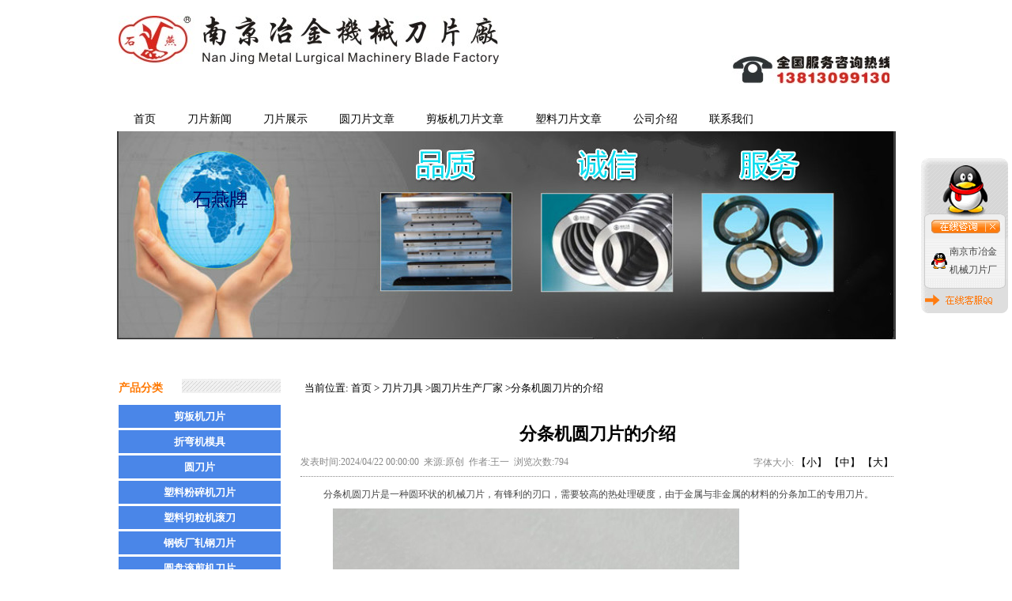

--- FILE ---
content_type: text/html; Charset=utf-8
request_url: http://daopian6.com/linyufang/aritcle644.html
body_size: 20693
content:

<!DOCTYPE html PUBLIC "-//W3C//DTD XHTML 1.0 Transitional//EN" "http://www.w3.org/TR/xhtml1/DTD/xhtml1-transitional.dtd">
<html xmlns="http://www.w3.org/1999/xhtml">
<head>
<meta http-equiv="Content-Type" content="text/html; charset=utf-8" />
<title>分条机圆刀片的介绍</title>
<meta name="keywords" content="分条机圆刀片" />
<meta name="Description" content="分条机圆刀片的介绍" / >
<script language="JavaScript" type="text/javascript" src="http://cdn.zhuolaoshi.cn/js/jquery-1.11.1.min.js"></script>
<script language="JavaScript" type="text/javascript" src="http://cdn.zhuolaoshi.cn/js/layer/layer.min.js"></script>
<script language="JavaScript" src="http://cdn.zhuolaoshi.cn/js/jquery.d.imagechange.js"></script>
<script language="JavaScript" src="http://cdn.zhuolaoshi.cn/js/MSClass.js"></script>
<script src="http://cdn.zhuolaoshi.cn/js/fixIE.js"></script><script src="http://h.cdn.zhuolaoshi.cn/js/jquery.lazyload.js"></script>
<link href="http://h.cdn.zhuolaoshi.cn/user/site20884/user_sys/css.css?20251228192346" rel="stylesheet" type="text/css" />
<style type="text/css">
body{cursor:url('.');}
.top_main{ height:166px;}
.bot_main{ height:121px;overflow:hidden}
.main_css{overflow:hidden}
.box_left .mokuai{margin-bottom:4px;}
.breadcrumb{padding:5px;border:#666666 0px solid;}
.artlist{margin-bottom:5px;margin-top:5px;}
.box_css_0{padding:0px 0px 0px 0px;border:#d9d9d9 1px solid;background:url(http://sc.zhuolaoshi.cn/sc/wangyebj/datu/112.gif) #ffffff;}
.box_css_top_0{background:url(http://sc.zhuolaoshi.cn/sc/menubj/datu/99.gif);color:#434343;font-size:12px;font-family:微软雅黑;font-weight:bold;padding:3px 4px 5px 6px;}
.box_css_top_0 span a{float:right;background:url(http://sc.zhuolaoshi.cn/sc/more/datu/8.gif) no-repeat;display:block;font-weight: normal; font-style:normal;font-size:12px;width:30px;height:13px;margin-top:3px;margin-right:6px;}
.box_css_main_0{background:url(http://sc.zhuolaoshi.cn/sc/wangyebj/datu/115.gif) left;padding:4px 5px 6px 7px;}
.a_css_0 li{display:block;padding:1px 2px 3px 4px;margin:4px 3px 2px 1px;border-bottom-color:#d9d9d9;border-bottom-width:1px;border-bottom-style:dashed;background:url(/sys_img/bg_img/menu2/9.gif)  left;}
.a_css_0 li a{color:#434343;font-size:12px;}
.a_css_0 li a:visited{color:#434343;font-size:12px;}
.a_css_0 li a:hover{font-size:12px;color:#0000ff;text-decoration:underline;}
.a_css_0 li span{float:right;color:#674ea7;}
.article_show{color:rgb(136,136,136);font-size:12px;text-align:center;margin-bottom:5px;margin-top:5px;}
.articleContent{padding:5px;word-wrap: break-word; }
.pldiv{margin-bottom:4px;}
.comm_list{padding:5px;}
.CommUl{list-style-type:none;margin:0px;padding:0px 0px 3px 0px;text-align:left;border-bottom: 1px dotted #afafb0;}
.CommUl li{margin:0px;padding:8px 3px 0px 3px;text-align:left;line-height:20px;}
.comm_list .CommUl li .author{color:#1e50a2;}
.comm_list .CommUl li .from{color:#666;}
.comm_list .CommUl li .postTime{color:#666;float: right;display: block;white-space: nowrap;}
.artcomment{margin-top:4px;}
#verifycode{position:relative;top:-2px;}
pre{white-space: pre-wrap!important;word-wrap: break-word!important;}
.lazy{ background: #F4F4F4 url(/sys_img/loading.gif) no-repeat center center; }  
</style>
<script language="javascript">
$(function(){
$('.menu li div').css('top',$('.menu li').css('height'));var isie678=(/msie 6/i.test(navigator.userAgent))||(/msie 7/i.test(navigator.userAgent))||(/msie 8/i.test(navigator.userAgent));$('.menu >li').on('mouseenter',function(){$(this).find('div').show();$(this).children('a').addClass('menuhover');if(isie678){$(this).addClass('active')}}).on('mouseleave',function(){$(this).find('div').hide();$(this).children('a').removeClass('menuhover');if(isie678){$(this).removeClass('active')}});});
function changeSize(size){
    $(".articleContent").css("font-size",size+"px").find("*").css("font-size",size+"px");
    $("#bot_main").css("position","static").css("position","relative");
}
$(function(){
    $("#postComment").on("click",function(){
        if($("#plcontent").val()==""||$("#plcontent").val()==$("#plcontent").attr("placeholder")){
            alert("请输入评论内容！");
            return false;
        }
        if($("#plcode").val()==""){
            alert("请输入验证码！");
            return false;
        }
        $.ajax({
            type:"post",
            url:"/inc/ajaxComment.asp?act=post",
            data:{
                articleId:644,
                content:$("#plcontent").val(),
                code:$("#plcode").val()
            },
            dataType:"json"
        }).done(function(data){
            if(data.errno){
                alert(data.msg);
            }else{
                alert(data.msg);
                if(data.show){
                    var strVar = "";
                    strVar += "<ul class=\"CommUl\">";
                    strVar += "    <li class=\"clearfix\">";
                    strVar += "    <span style=\"float:left\"><img src=\"/sys_img/msg.gif\"> 评论人：<span class=\"author\"> "+(data.show.username==""?"匿名用户":data.show.username)+" <\/span> <span class=\"ip\"> ip："+data.show.ip+" <\/span><\/span><span class=\"postTime\">"+data.show.date+" 发表<\/span>";
                    strVar += "    <\/li>";
                    strVar += "    <li><div style=\"line-height: 21px; margin-bottom: 3px; zoom: 1; word-wrap: break-word;overflow:hidden;\">"+$("#plcontent").val()+"<\/div><\/li>";
                    strVar += "<\/ul>";
                    if($(".comm_list .CommUl").length){
                        $(strVar).insertBefore($(".comm_list .CommUl:first"));
                    }else{
                        $(strVar).appendTo($(".comm_list"));
                    }
                }
                $("#plcontent").val('');
                $("#plcode").val('');
                $("#verifycode").attr("src","/inc/VerifyCode.asp?r="+Math.random());
            }
        }).error(function(){
            alert("评论失败！");
        });
    });
    $(".showLogin").on("click",function(){
        var act=$(this).attr("data-act");
        $.layer({
            type: 2,
            maxmin: false,
            shadeClose: false,
            title: "会员登录",
            shade: [0.2,'#000'],
            offset: ['200px',''],
            area: ['300px', '220px'],
            iframe: {src: "/inc/loginFrame.asp?act="+act+"&r="+Math.random()}
        });
    });
    $(".comm_list").on("click",".pager a",function(){
        var page=$(this).attr("page");
        $(".comm_list").load("/inc/ajaxComment.asp?act=get&articleId=644&page="+page+"&r="+Math.random());
    });
});

</script>
<style type="text/css">
.top_all,.bot_all,.nrscreen{min-width:980px;}
.quanpinbj{min-width:980px;width:100%; position:relative; z-index:-1;}
</style>

</head>
<body>

<div class="top_all" id="top_all">
	<div class="top_main" id="top_main" style="position:relative;z-index:10;">
	  
		<div id="mokuai_1" style="position:absolute;width:980px; height:29px; top:137px; left:-1px; z-index:1">
			<div style="">
                <style>
.menu{width:980px}
</style><ul class='menu clearfix'>
<li><a href="/" target="_self">首页</a></li>
<li><a href="/news/" target="_self">刀片新闻</a></li>
<li><a href="/shop/" target="_self">刀片展示</a></li>
<li><a href="/zhaopin/" target="_self">圆刀片文章</a></li>
<li><a href="/anli/" target="_self">剪板机刀片文章</a></li>
<li><a href="/article20190411153604/" target="_self">塑料刀片文章</a></li>
<li><a href="/guanyu/gongsijianjie.html" target="_self">公司介绍</a></li>
<li><a href="/guanyu/lianxiwomen.html" target="_self">联系我们</a></li>

</ul>
    <script>
    $(function(){
        var path=location.pathname;
        $(".menu li>a").each(function(i,link){
            if($(link).attr("href")==path){
                $(link).parent().addClass("current");
            }
        });
    });
    </script>
    
            </div>
		</div>
	  
		<div id="mokuai_3" style="overflow:hidden;position:absolute;width:482px; height:79px; top:20px; left:0px; z-index:1">
			<div style="">
                <div id="tb_last_box_3"><p>
	<a href="http://www.daopian6.com" target="_blank"><img src="http://h.cdn.zhuolaoshi.cn/user/site20884/image/20190412/20190412115427652765.jpg" alt="" /></a> 
</p></div>

            </div>
		</div>
	  
		<div id="mokuai_6" style="overflow:hidden;position:absolute;width:200px; height:40px; top:70px; left:775px; z-index:1">
			<div style="">
                <div id="tb_last_box_6"><img src="http://h.cdn.zhuolaoshi.cn/user/site20884/image/20240621/20240621144970067006.jpg" alt="" /></div>

            </div>
		</div>
	  
	</div>
</div>
<div style="text-align:center;;height:300px;min-width:980px;overflow:hidden;"><img src="http://h.cdn.zhuolaoshi.cn/user/site20884/image/20150116/20150116150039563956.jpg" alt="" /></div>
<div class="main_css clearfix" id="main_body">

    <div class="box_left" style="float:left;width:205px;padding-top:5px;padding-right:15px;padding-bottom:0px;padding-left:0px;">
    
		<div class="mokuai box_css_3" id="mokuai_10">
            <div class="box_css_top_3">产品分类</div>
			<div class="mokuaiContent box_css_main_3">
            <div id="last_box_10" class="shop_type_css_8">
<span><a href="/shop20150113193618/">剪板机刀片</a></span>
<span><a href="/shop20150113195934/">折弯机模具</a></span>
<span><a href="/shop20150113200012/">圆刀片</a></span>
<span><a href="/shop20150113200053/">塑料粉碎机刀片</a></span>
<span><a href="/shop20150122223844/">塑料切粒机滚刀</a></span>
<span><a href="/shop20150113200140/">钢铁厂轧钢刀片</a></span>
<span><a href="/shop20150122224226/">圆盘滚剪机刀片</a></span>
<span><a href="/shop20150122224415/">钢筋切断机刀片</a></span>
<span><a href="/shop20150113200209/">印刷机械刀片</a></span>
<span><a href="/shop20150122225049/">纸箱刀片</a></span>
<span><a href="/shop20150122224028/">锯齿形刀片</a></span>
<span><a href="/shop20150122224109/">机械分条机刀片</a></span>
<span><a href="/shop20150122224253/">异形刀片</a></span>
<span><a href="/shop20150122225420/">橡胶机械刀片</a></span>
<span><a href="/shop20150122225452/">镶合金刀片</a></span>
</div>

            </div>
        </div>
        
		<div class="mokuai box_css_3" id="mokuai_22">
            <div class="box_css_top_3">联系我们</div>
			<div class="mokuaiContent box_css_main_3">
            <div id="last_box_22">地址：南京市溧水区洪蓝工业集中区108<br />
电话：025-57217271<br />
手机：13813099130<br />
联系人：王先生<br />
邮政编号：<span style="font-size:13px;font-family:arial;white-space:normal;color:#333333;line-height:20px;background-color:#ffffff;">211200</span><br />
网站：<a href="http://www.daopian6.com">www.daopian6.com</a><br />
&nbsp;Q Q：3184369170</div>

            </div>
        </div>
        
    </div>

    <div class="box_right" style="float:right;width:750px">
        <div class="breadcrumb">当前位置:
            <a href="/">首页</a> &gt; 
            <a href='/shop/'>刀片刀具</a> &gt;<a href='/linyufang/'>圆刀片生产厂家</a> &gt;分条机圆刀片的介绍
        </div>
        
                    <div class="box_css_3">
                        <div class="box_css_main_3">
                            
                                <h1 style="color:#000000;font-size:22px;padding-top:20px;padding-right:2px;padding-bottom:3px;padding-left:4px;text-align:center">分条机圆刀片的介绍</h1>
                                <div class="article_show clearfix" style="padding:5px 0;border-bottom:1px dotted ">
                                    <div style="float:left;">
                                        发表时间:2024/04/22 00:00:00&nbsp;&nbsp;来源:原创&nbsp;&nbsp;作者:王一&nbsp;&nbsp;浏览次数:794&nbsp;&nbsp;
                                    </div>
                                    <div style="float:right;">
                                        字体大小:
                                        <a href="javascript:void(0);" onclick="changeSize(12)">【小】</a>
                                        <a href="javascript:void(0);" onclick="changeSize(14)">【中】</a>
                                        <a href="javascript:void(0);" onclick="changeSize(16)">【大】</a>
                                        
                                    </div>
                                </div>
                            
                            <div class="articleContent" id="articleContent" style="color:#434343;font-size:12px;line-height:25px;; overflow:hidden;"><style type="text/css">
							.articleContent a{color:#434343;font-size:12px;line-height:25px;};
							</style>
                                <p style="text-indent:2em;">
	分条机圆刀片是一种圆环状的机械刀片，有锋利的刃口，需要较高的热处理硬度，由于金属与非金属的材料的分条加工的专用刀片。　
</p>
<p style="text-indent:2em;">
	　<img src="http://h.cdn.zhuolaoshi.cn/user/site20884/image/20240422/20240422101872457245.png" alt="" /><br />
　　技术要求　　<br />
　　分条机圆刀片主要用于各种金属板材、卷材、带材分条加工，刀具材料一般采用的高速钢（SKH）、模具钢（SKD-11、LD、H13）等材料，经过锻造、车削、热处理、研磨等一系列工艺加工而成，产品要求硬度均匀，平行度准确（一般要求在0.02-0.002mm之间）。　　<br />
　　分条机圆刀片是“分条机刀组”中一个重要的组成部分，刀具加工精度，平面平行度要求较为苛刻，一般刃磨加工重要采用超精密平面研磨机床，以特殊研磨方法研磨而成，成品厚度、平行度要求达到0.002mm以内，才算合格产品。　　<br />
　　在完整的“分条机刀组”中，隔套、垫片也是很重要的组成部分。隔套、垫片主要用途是使分条机刀具之间能保持精确的宽度，及上下刀间之水平间隙调整用，常用的垫片厚度在0.8mm-150mm之间。硬度要求在HRC38-42度左右，外形应该包装坚固耐用。隔套、垫片的公差也同样要求在0.002mm以内。内孔、外圆表面经发黑处理，有效提高防锈性能。　　<br />
　　应用领域　　<br />
　　<a href="http://www.daopian6.com" target="_blank">分条机圆刀片</a>广泛应用于：大型钢铁制造厂,钢管厂,有色金属加工厂,捆扎材料厂,冷扎厂,包装材料厂,钢板加工服务中心,钢筛厂,带钢厂,分条机生产商。　　<br />
　　在日常生活中，与其息息相关的多个行业，如：造纸、纸制品加工、胶粘带制品、薄膜、电线电缆、橡胶、铝箔、化纤、非制造布、复合包装材料、电讯电器、卷烟、皮革、印刷、食品服装等行业。
</p>
                            </div>
                            <div class="sxpagebox">
                            
                                <div class="sygpage">上一篇：<a href="/linyufang/aritcle55.html">切布圆刀</a></div>
                            
                                <div class="xygpage">下一篇：<a href="/linyufang/aritcle646.html">分切机刀片的偏差分析说明</a></div>
                            
                            </div>
                        
                        </div>
                    </div>
                    
                    <div class="artcomment box_css_3">
                        <div class="box_css_top_3">文章评论</div>
                        <div class="box_css_main_3">
                            <div class="pldiv">
                                <textarea id="plcontent" cols="70" rows="4" class="input_style" maxlength="1000" placeholder="评论内容"></textarea>
                            </div>
                            <div class="pldiv">
                                <input type="text" size="20" id="plcode" class="input_style" style="text-transform:uppercase" /> <img src="/inc/VerifyCode.asp" onclick="this.src='/inc/VerifyCode.asp?r='+Math.random();" align="absmiddle" id="verifycode">
                                <input id="postComment" class="button_style" type="button" value="提交" />
                            </div>
                            <div class="pldiv">
                                发表评论：(匿名发表无需登录，已登录用户可直接发表。) 登录状态： 
                                
                                <span class="loginStatus" style="color:red" id="loginStatus"><a href="javascript:void(0)" class="showLogin" data-act="articlecommentlogin" style="color:#a94442">未登录,点击登录</a></span>
                                
                            </div>
                            <div class="comm_list">
                                
                                <div class="pager">
                                    
                                </div>
                            </div>
                        </div>
                    </div>
                    
    </div>
</div>
<div class="bot_all" id="bot_all">
	<div class="bot_main" id="bot_main" style="position:relative">
	  
		<div style="position:absolute;width:545px; height:79px; top:-1px; left:173px; z-index:1;overflow:hidden;">
			<div style="">
                <div id="tb_last_box_2"><p align="center">
	<span style="font-family:Microsoft YaHei;font-size:14px;color:#FFFFFF;"><span style="color:#000000;"><span style="background-color:#333333;"></span></span>地<span style="background-color:;"><span style="background-color:;"><span style="background-color:#FFFFFF;color:#000000;font-size:14px;">南</span><span style="background-color:#FFFFFF;color:#000000;"><span style="font-size:14px;">京</span>市溧水区洪蓝镇平安西路&nbsp; &nbsp;联系电话：</span><span style="font-size:14px;background-color:#FFFFFF;color:#000000;">13813099130</span></span></span></span>
</p>
<p align="center">
	<span style="font-family:Microsoft YaHei;font-size:14px;color:#FFFFFF;"><span style="color:#CCCCCC;background-color:#000000;"><span style="color:#000000;background-color:#FFFFFF;">所有</span><span style="color:#CCCCCC;background-color:#FFFFFF;"></span><span style="color:#000000;background-color:#FFFFFF;">权：</span></span><span style="color:#CCCCCC;"><a href="http://www.daopian6.com" target="_blank"><span style="color:#000000;background-color:#FFFFFF;">南京市冶金机械刀片厂</span></a></span> <span style="color:#000000;background-color:#FFFFFF;"> 2015- 2100&nbsp; &nbsp;<a href="http://www.daopian6.com/article20201108133054/" target="_blank">刀片知道</a></span></span> 
</p>
<p align="center">
	<br />
</p></div>

            </div>
		</div>
	  
		<div style="position:absolute;width:574px; height:43px; top:78px; left:161px; z-index:1;overflow:hidden;">
			<div style="">
                <div id="tb_last_box_5"><p style="text-align:center;">
	&nbsp;<a href="http://www.daopian6.com" target="_blank"><img src="http://h.cdn.zhuolaoshi.cn/user/site20884/image/20180525/20180525183162486248.jpg" alt="" />&nbsp; &nbsp;</a>&nbsp; &nbsp;<a href="http://www.daopian6.com" target="_blank"><img src="http://h.cdn.zhuolaoshi.cn/user/site20884/image/20180525/20180525183292299229.jpg" alt="" /></a> 
</p></div>

            </div>
		</div>
	  
	</div>
</div>
<script>(function(){var bp = document.createElement('script');bp.src = '//push.zhanzhang.baidu.com/push.js';var s = document.getElementsByTagName("script")[0];    s.parentNode.insertBefore(bp, s);})();</script>
<script language="JavaScript" src="/js/page_common.js"></script>
<script>window.onload=function(){fixImg(".articleContent");}
function fixImg(selector){
	var w = $(selector).width();
	var imgs = $(selector).find("img");
    for(var i = 0; i < imgs.length; i++) {
        var img = imgs[i];
		$(img).removeAttr("style");
		var img_w = $(img).width();
		var img_h = $(img).height();
		if(img_w>w){
			//var height = (w*img_h)/img_w;
			$(img).css({"width":w+'px',"height":"auto"});
		} 
    }
}
$(function(){
     $( "img.lazy" ).lazyload();
})
</script>
</body>
</html>


--- FILE ---
content_type: text/html; Charset=utf-8
request_url: http://daopian6.com/inc/qqonline.asp
body_size: 2742
content:

if (!document.layers)
document.write('<div id=divStayTopLeft style="position:absolute;z-index:19891219;">');
document.write('<table cellSpacing="0" cellPadding="0" width="110" border="0" id="qqtab">');
document.write('    <tr>');
document.write('      <td width="110" onclick="if(document.all.qqtab.style.display==\'none\'){document.all.qqtab.style.display=\'\'} else {document.all.qqtab.style.display=\'none\'}"><img src="http://h.cdn.zhuolaoshi.cn/sys_img/qqstyle/1/top.gif" border="0"></td>');
document.write('    </tr>');
document.write('    <tr id="qqstab">');
document.write('      <td valign="middle" align="center" background="http://h.cdn.zhuolaoshi.cn/sys_img/qqstyle/1/middle.gif">');
document.write('<table border="0" width="90" cellSpacing="0" cellPadding="0">');
document.write('  <tr>');
document.write('    <td width="90" height="5" border="0" colspan="2"></td>');
document.write('  </tr>');

document.write('<tr>');

    document.write('    <td width="25" height="27" valign="middle" align="center">');
    document.write('<img src="http://h.cdn.zhuolaoshi.cn/sys_img/qqface/1_m.gif" border="0" hspace="3">');
    document.write('    </td>');
    document.write('    <td width="65" height="27" valign="middle" align="left">');
    document.write('<a href="http://wpa.qq.com/msgrd?v=3&uin=3184369170&site=qq&menu=yes" target="_blank"><font style="font-size:12px;TEXT-DECORATION:none;color:#434343;" title="点击在线QQ咨询">南京市冶金机械刀片厂</font></a><br>');
    document.write('    </td>');
  
document.write('  </tr>');
document.write('  <tr>');


document.write('</table>');
document.write('</td>');
document.write('</tr>');
document.write('<tr>');
document.write('<td width="110"><a href="/"><img src="http://h.cdn.zhuolaoshi.cn/sys_img/qqstyle/1/bottom.gif" border="0"></a></td>');
document.write('</tr>');
document.write('</table>');
var verticalpos="frombottom"
if (!document.layers)
document.write('</div>');
function scrollqq()
{
  var posXqq,posYqq;
 if (window.innerHeight)
 {
  posXqq=window.pageXOffset;
  posYqq=window.pageYOffset;
   }
   else if (document.documentElement && document.documentElement.scrollTop)
      {
    posXqq=document.documentElement.scrollLeft;
    posYqq=document.documentElement.scrollTop;
    }
    else if (document.body)
      {
    posXqq=document.body.scrollLeft;
    posYqq=document.body.scrollTop;
      }
     var divStayTopLeft=document.getElementById("divStayTopLeft");
    divStayTopLeft.style.top=(posYqq+400-200)+"px";

  divStayTopLeft.style.right=5+"px";

  setTimeout("scrollqq()",500);
    }
      scrollqq();


--- FILE ---
content_type: text/css
request_url: http://h.cdn.zhuolaoshi.cn/user/site20884/user_sys/css.css?20251228192346
body_size: 2613
content:
.clearfix:after { content: "." ; display: block ;height: 0 ;clear: both ;visibility: hidden ;}
.clearfix{ display: inline-block; }
*html .clearfix{ height:1%; }
.clearfix{ display:block; }
.clear{ clear:both; line-height:0px; font-size:0px; visibility:hidden;}
ul,li,form,h1{ margin:0px; padding:0px; list-style:none;}
input,select,textarea{outline:none}
body{background: #ffffff;padding:0px 0px 0px 0px;margin:0px;}
body,td,th{font-family:宋体;color:#000000;font-size:13px;line-height:23px;}
a{color:#000000;text-decoration:none;font-size:13px;outline: none;text-decoration:none;}
a:link{color:#000000;text-decoration:none;font-size:13px;text-decoration:none;outline: none;}
a:visited {color:#000000;text-decoration:none;font-size:13px;text-decoration:none;}
a:hover {color:#000000;text-decoration:none;font-size:13px;text-decoration:none;}
a:active {color:#000000;text-decoration:none;font-size:13px;text-decoration:none;}
.top_all{background: #ffffff;}
.top_main{background: #ffffff;width:980px;margin:0px auto;}
.bot_all{background: #ffffff;}
.bot_main{background: #ffffff;width:980px;margin:0px auto;overflow-x:hidden;}
.web_width{width:980px;margin:0px auto;overflow-x:hidden;}
.main_css{width:980px;margin:0px auto;background: #ffffff;padding:8px 0px 5px 0px;overflow-x:hidden;}
img{border:0px;}
p{margin:0px 0px 5px 0px;padding:0px;}
.button_style{background: #ff0000;color:#ffffff;margin:0px;padding:2px 5px;text-align:center;font-weight:bold;border:0px;height:25px;}
.input_style{border:1px solid;border-color:#d9d9d9;padding:4px 3px;margin:0;}
.search_button_style{background: #d9d9d9;color:#000000;height:30px;margin:0px;border:0px;font-weight:bold;font-size:14px;padding:0px 10px;overflow:hidden;}
.search_input_style{padding:3px;height:22px;margin:0px;line-height:22px;float:left;width:120px;overflow:hidden;border:1px solid;border-color:#cccccc;}
.page_css{text-align:center;MARGIN-TOP: 20px; MARGIN-BOTTOM: 10px;}
.page_css a{COLOR:#000000;Border-COLOR:#d9d9d9;border-width:1px;border-style:solid;PADDING:4px 6px;MARGIN-RIGHT: 3px; TEXT-DECORATION:none;}
.page_css a:hover{COLOR:#ff0000;PADDING:4px 6px;MARGIN-RIGHT:3px;TEXT-DECORATION: none;}
.page_css a:active{COLOR:#000000;Border-COLOR:#d9d9d9;border-width:1px;border-style:solid;PADDING:4px 6px;MARGIN-RIGHT: 3px; TEXT-DECORATION:none;}
.page_css span.current{COLOR:#ff0000;PADDING:4px 6px;MARGIN-RIGHT:3px;TEXT-DECORATION: none;}

.page_css{padding-bottom:10px; clear:both;}.ablum_css li{display:block;float:left;margin-left:10px;margin-bottom:7px;width:154px;}
.ablum_css li img{width:150px;height:150px;margin-bottom:4px;border:#96bcf9 1px solid;padding:1px;}
.ablum_css li span{display:block;margin-bottom:3px;}
.box_css_1{padding:0px 0px 0px 0px;}
.box_css_top_1{font-size:12px;padding:0px 0px 0px 0px;}
.box_css_top_1 span a{}
.box_css_main_1{padding:0px 0px 0px 0px;}
.box_css_2{padding:0px 10px 0px 10px;border:#d9d9d9 1px solid;background: #f5f5f5;}
.box_css_top_2{font-size:12px;padding:0px 0px 0px 0px;}
.box_css_top_2 span a{}
.box_css_main_2{padding:0px 0px 0px 0px;}
.box_css_3{padding:0px 0px 0px 0px;}
.box_css_top_3{background:url(/user/002/image/main_line.gif) no-repeat;color:#ff7800;font-size:14px;font-weight:bold;padding:0px 0px 0px 0px;}
.box_css_top_3 span a{}
.box_css_main_3{padding:10px 0px 0px 0px;}
.a_tw1_css_1 li{display:block;padding:3px 3px 3px 3px;margin:12px 3px 5px 3px;height:160px;background: #ffffff;float:left;border-color:#f0f0f0;border-style:solid;border-width:1px;width:128px;overflow:hidden;}
.a_tw1_css_1 li img{width:120px;height:130px;}
.a_tw1_css_1 li span{display:block;text-align:center;margin-top:5px;line-height:18px;}
.a_tw1_css_1 li span a{font-size:12px;color:#666666;}
.a_tw1_css_1 li span a:visited{font-size:12px;color:#666666;}
.a_tw1_css_1 li span a:hover{font-size:12px;color:#ff7800;}
.a_css_2 li{display:block;padding:3px 2px 2px 10px;margin:0px 0px 0px 0px;border-bottom-color:#d9d9d9;border-bottom-width:1px;border-bottom-style:dashed;background:url(/user/002/image/xiaotubiao.png) no-repeat left;}
.a_css_2 li a{color:#000000;font-size:12px;}
.a_css_2 li a:visited{color:#000000;font-size:12px;}
.a_css_2 li a:hover{font-size:12px;color:#ff7800;text-decoration:underline;}
.a_css_2 li span{float:right;font-size:12px;color:#cccccc;}
.a_tw2_css_3 li{display:block;padding:3px 3px 3px 3px;margin:10px 0px 0px 0px;width:290px;height:70px;overflow:hidden;}
.a_tw2_css_3 li img{float:left;width:60px;height:60px;}
.a_tw2_css_3 li span{float:left;display:block;margin-left:7px;width:222px;overflow:hidden;}
.a_tw2_css_3 li span b{display:block;margin-bottom:5px;}
.a_tw2_css_3 li span b a{font-size:14px;color:#434343;}
.a_tw2_css_3 li span b a:visited{font-size:14px;color:#434343;}
.a_tw2_css_3 li span b a:hover{font-size:14px;color:#000000;}
.a_tw2_css_3 li span p{line-height:20px;padding:0px;margin:0px;color:#666666;}
.word_css_4 li{display:block;padding:3px 3px 3px 3px;margin:2px 2px 2px 2px;border-bottom-color:#d9ead3;border-bottom-width:1px;border-bottom-style:dashed;float:left;width:90px;}
.word_css_4 li a{color:#434343;font-size:12px;}
.word_css_4 li a:visited{color:#434343;font-size:12px;}
.word_css_4 li a:hover{font-size:12px;color:#ff7800;text-decoration:none;}

.a_type_css_5 span a{display:block;font-weight:bold;text-decoration:none;background: #d9d9d9;font-size:12px;color:#000000;text-align:center;padding:5px 2px 3px 4px;margin:5px 2px 3px 6px;}
.a_type_css_5 span a:visited{display:block;font-weight:bold;text-decoration:none;background: #d9d9d9;font-size:12px;color:#000000;text-align:center;padding:5px 2px 3px 4px;margin:5px 2px 3px 6px;}
.a_type_css_5 span a:hover{background: #b6b6b6;font-size:12px;color:#980000;}
.a_type_css_5 li{display:block;float:left;white-space:nowrap;margin:5px 2px 3px 6px;}
.a_type_css_5 li a{background: #6d9eeb;display:block;float:left;padding:4px 3px 2px 1px;margin:5px 2px 3px 6px;font-size:12px;color:#fff2cc;}
.a_type_css_5 li a:visited{background: #6d9eeb;display:block;float:left;padding:4px 3px 2px 1px;margin:5px 2px 3px 6px;font-size:12px;color:#fff2cc;}
.a_type_css_5 li a:hover{font-size:12px;color:#ea9999;}
.a_tw1_css_6 li{display:block;padding:3px 3px 3px 3px;margin:12px 3px 5px 3px;height:180px;background: #ffffff;float:left;border-color:#f0f0f0;border-style:solid;border-width:1px;width:173px;overflow:hidden;}
.a_tw1_css_6 li img{width:165px;height:130px;}
.a_tw1_css_6 li span{display:block;text-align:center;margin-top:5px;line-height:18px;}
.a_tw1_css_6 li span a{font-size:12px;color:#666666;}
.a_tw1_css_6 li span a:visited{font-size:12px;color:#666666;}
.a_tw1_css_6 li span a:hover{font-size:12px;color:#ff7800;}
.a_tw2_css_7 li{display:block;padding:3px 3px 3px 3px;margin:10px 0px 0px 0px;float:left;width:600px;height:120px;overflow:hidden;}
.a_tw2_css_7 li img{float:left;width:120px;height:120px;}
.a_tw2_css_7 li span{float:left;display:block;margin-left:7px;width:472px;overflow:hidden;}
.a_tw2_css_7 li span b{display:block;margin-bottom:5px;}
.a_tw2_css_7 li span b a{font-size:14px;color:#434343;}
.a_tw2_css_7 li span b a:visited{font-size:14px;color:#434343;}
.a_tw2_css_7 li span b a:hover{font-size:14px;color:#000000;}
.a_tw2_css_7 li span p{line-height:20px;padding:0px;margin:0px;color:#666666;}
.shop_type_css_8 span a{display:block;font-weight:bold;text-decoration:none;background: #4a86e8;font-size:13px;color:#ffffff;text-align:center;padding:3px 3px 3px 3px;margin:0px 0px 3px 0px;}
.shop_type_css_8 span a:visited{display:block;font-weight:bold;text-decoration:none;background: #4a86e8;font-size:13px;color:#ffffff;text-align:center;padding:3px 3px 3px 3px;margin:0px 0px 3px 0px;}
.shop_type_css_8 span a:hover{background: #6d9eeb;font-size:13px;color:#cc4125;}
.shop_type_css_8 li{display:block;margin:0px 0px 3px 0px;}
.shop_type_css_8 li a{background: #d9ead3;display:block;padding:2px 2px 2px 2px;margin:0px 0px 3px 0px;font-size:12px;color:#4a86e8;}
.shop_type_css_8 li a:visited{background: #d9ead3;display:block;padding:2px 2px 2px 2px;margin:0px 0px 3px 0px;font-size:12px;color:#4a86e8;}
.shop_type_css_8 li a:hover{background: #76a5af;font-size:12px;color:#0000ff;}
.shop_tw1_css_9 li{display:block;padding:2px 2px 2px 2px;margin:0px 0px 8px 8px;height:300px;float:left;border-color:#20124d;border-style:solid;border-width:1px;width:180px;overflow:hidden;}
.shop_tw1_css_9 li img{width:180px;height:180px;}
.shop_tw1_css_9 li span{display:block;text-align:center;margin-top:5px;line-height:24px;}
.shop_tw1_css_9 li span a{font-size:14px;}
.shop_tw1_css_9 li span a:visited{font-size:14px;}
.shop_tw1_css_9 li span a:hover{font-size:14px;color:#d0e0e3;}
.shop_tw1_css_9 li div{margin:5px 0px 0px 0px;text-align:center;clear:both}
.shop_tw1_css_9 li div b{color:#ff0000;font-size:14px;font-family:Arial, Helvetica, sans-serif;}
.shop_tw1_css_9 li div i{margin:0 0 0 10px; padding:0;text-decoration:line-through; font-style:normal; color:#999999}
.shop_tw1_css_9 li div .cx{margin:0 0 0 10px; padding:1px; background:#FF0000; color:#FFFFFF}
.menu{padding-top:0px;padding-right:20px;padding-bottom:0px;padding-left:0px;font-size:14px;font-weight:normal;}
.menu a{color:#000000;font-size:14px;}
.menu a:hover{color:#ffffff;}
.menu li{float:left;display:block;list-style-type:none;position:relative;background-color:#ffffff;}
.menuhover{color:#ffffff!important;}
.menu li a{float:left;display:block;line-height:14px;padding-top:7px;padding-right:20px;padding-bottom:8px;padding-left:20px;}
.menu li:hover{background-color:#cccccc;}
.menu li div{position:absolute;left:0;display:none;z-index:999;padding-top:0px;padding-right:0px;padding-bottom:0px;padding-left:0px;}
.menu li div a{float:none;white-space:nowrap;display:block;font-size:8px;font-weight:normal;color:!important;padding-top:0px;padding-right:0px;padding-bottom:0px;padding-left:0px;}
.menu li div a:hover{color:!important;}
.menu li.active{background:#cccccc url()  ;}
.menu li.active a{color:#ffffff}
.menu li.current{background:#cccccc url()  ;}
.menu li.current a{color:#ffffff}